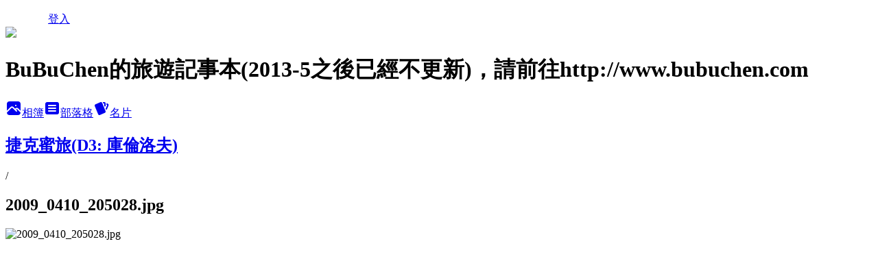

--- FILE ---
content_type: text/html; charset=utf-8
request_url: https://bubuchen.pixnet.net/albums/114548718/photos/1110608304
body_size: 12050
content:
<!DOCTYPE html><html lang="zh-TW"><head><meta charSet="utf-8"/><meta name="viewport" content="width=device-width, initial-scale=1"/><link rel="preload" href="/logo_pixnet_ch.svg" as="image"/><link rel="preload" as="image" href="https://picsum.photos/seed/bubuchen/1200/400"/><link rel="preload" href="https://pimg.1px.tw/bubuchen/4a359790e7745.jpg" as="image"/><link rel="stylesheet" href="/main.css" data-precedence="base"/><link rel="preload" as="script" fetchPriority="low" href="https://static.1px.tw/blog-next/_next/static/chunks/94688e2baa9fea03.js"/><script src="https://static.1px.tw/blog-next/_next/static/chunks/41eaa5427c45ebcc.js" async=""></script><script src="https://static.1px.tw/blog-next/_next/static/chunks/e2c6231760bc85bd.js" async=""></script><script src="https://static.1px.tw/blog-next/_next/static/chunks/94bde6376cf279be.js" async=""></script><script src="https://static.1px.tw/blog-next/_next/static/chunks/426b9d9d938a9eb4.js" async=""></script><script src="https://static.1px.tw/blog-next/_next/static/chunks/turbopack-5021d21b4b170dda.js" async=""></script><script src="https://static.1px.tw/blog-next/_next/static/chunks/ff1a16fafef87110.js" async=""></script><script src="https://static.1px.tw/blog-next/_next/static/chunks/e308b2b9ce476a3e.js" async=""></script><script src="https://static.1px.tw/blog-next/_next/static/chunks/2bf79572a40338b7.js" async=""></script><script src="https://static.1px.tw/blog-next/_next/static/chunks/d3c6eed28c1dd8e2.js" async=""></script><script src="https://static.1px.tw/blog-next/_next/static/chunks/d4d39cfc2a072218.js" async=""></script><script src="https://static.1px.tw/blog-next/_next/static/chunks/6a5d72c05b9cd4ba.js" async=""></script><script src="https://static.1px.tw/blog-next/_next/static/chunks/8af6103cf1375f47.js" async=""></script><script src="https://static.1px.tw/blog-next/_next/static/chunks/60d08651d643cedc.js" async=""></script><script src="https://static.1px.tw/blog-next/_next/static/chunks/0c9bfd0a9436c835.js" async=""></script><script src="https://static.1px.tw/blog-next/_next/static/chunks/ed01c75076819ebd.js" async=""></script><script src="https://static.1px.tw/blog-next/_next/static/chunks/a4df8fc19a9a82e6.js" async=""></script><title>2009_0410_205028.jpg - 痞客邦</title><meta name="description" content="2009_0410_205028.jpg"/><meta name="google-adsense-platform-account" content="pub-2647689032095179"/><meta name="fb:app_id" content="101730233200171"/><link rel="canonical" href="https://bubuchen.pixnet.net/blog/albums/114548718/photos/1110608304"/><meta property="og:title" content="2009_0410_205028.jpg - 痞客邦"/><meta property="og:description" content="2009_0410_205028.jpg"/><meta property="og:url" content="https://bubuchen.pixnet.net/blog/albums/114548718/photos/1110608304"/><meta property="og:image" content="https://pimg.1px.tw/bubuchen/4a359790e7745.jpg"/><meta property="og:image:width" content="1200"/><meta property="og:image:height" content="630"/><meta property="og:image:alt" content="2009_0410_205028.jpg"/><meta property="og:type" content="article"/><meta name="twitter:card" content="summary_large_image"/><meta name="twitter:title" content="2009_0410_205028.jpg - 痞客邦"/><meta name="twitter:description" content="2009_0410_205028.jpg"/><meta name="twitter:image" content="https://pimg.1px.tw/bubuchen/4a359790e7745.jpg"/><link rel="icon" href="/favicon.ico?favicon.a62c60e0.ico" sizes="32x32" type="image/x-icon"/><script src="https://static.1px.tw/blog-next/_next/static/chunks/a6dad97d9634a72d.js" noModule=""></script></head><body><!--$--><!--/$--><!--$?--><template id="B:0"></template><!--/$--><script>requestAnimationFrame(function(){$RT=performance.now()});</script><script src="https://static.1px.tw/blog-next/_next/static/chunks/94688e2baa9fea03.js" id="_R_" async=""></script><div hidden id="S:0"><script id="pixnet-vars">
          window.PIXNET = {
            post_id: 0,
            name: "bubuchen",
            user_id: 0,
            blog_id: "214033",
            display_ads: true
          }; 
        </script><div class="relative min-h-screen"><nav class="fixed z-20 w-full bg-orange-500 text-white shadow-sm"><div id="pixnet-navbar-ad-blog_top"></div><div class="container mx-auto flex h-14 max-w-5xl items-center justify-between px-5"><a href="https://www.pixnet.net"><img src="/logo_pixnet_ch.svg" alt="PIXNET Logo"/></a><a href="/auth/authorize" class="!text-white">登入</a></div></nav><div class="container mx-auto max-w-5xl pt-[45px]"><div class="sm:px-4"><div class="bg-muted relative flex flex-col items-center justify-center gap-4 overflow-clip py-10 sm:mt-8 sm:rounded-sm"><img src="https://picsum.photos/seed/bubuchen/1200/400" class="absolute inset-0 h-full w-full object-cover"/><div class="absolute inset-0 bg-black/40 backdrop-blur-sm"></div><div class="relative z-10 flex flex-col items-center justify-center gap-4 px-4"><span data-slot="avatar" class="relative flex shrink-0 overflow-hidden rounded-full size-24 shadow"><span data-slot="avatar-fallback" class="bg-muted flex size-full items-center justify-center rounded-full"></span></span><div class="text-center"><h1 class="mb-1 text-2xl font-bold text-white text-shadow-2xs">BuBuChen的旅遊記事本(2013-5之後已經不更新)，請前往http://www.bubuchen.com</h1></div><div class="flex items-center justify-center gap-3"><a href="/albums" data-slot="button" class="inline-flex items-center justify-center gap-2 whitespace-nowrap text-sm font-medium transition-all disabled:pointer-events-none disabled:opacity-50 [&amp;_svg]:pointer-events-none [&amp;_svg:not([class*=&#x27;size-&#x27;])]:size-4 shrink-0 [&amp;_svg]:shrink-0 outline-none focus-visible:border-ring focus-visible:ring-ring/50 focus-visible:ring-[3px] aria-invalid:ring-destructive/20 dark:aria-invalid:ring-destructive/40 aria-invalid:border-destructive bg-primary text-primary-foreground hover:bg-primary/90 h-9 px-4 py-2 has-[&gt;svg]:px-3 cursor-pointer rounded-full"><svg xmlns="http://www.w3.org/2000/svg" width="24" height="24" viewBox="0 0 24 24" fill="currentColor" stroke="none" class="tabler-icon tabler-icon-photo-filled "><path d="M8.813 11.612c.457 -.38 .918 -.38 1.386 .011l.108 .098l4.986 4.986l.094 .083a1 1 0 0 0 1.403 -1.403l-.083 -.094l-1.292 -1.293l.292 -.293l.106 -.095c.457 -.38 .918 -.38 1.386 .011l.108 .098l4.674 4.675a4 4 0 0 1 -3.775 3.599l-.206 .005h-12a4 4 0 0 1 -3.98 -3.603l6.687 -6.69l.106 -.095zm9.187 -9.612a4 4 0 0 1 3.995 3.8l.005 .2v9.585l-3.293 -3.292l-.15 -.137c-1.256 -1.095 -2.85 -1.097 -4.096 -.017l-.154 .14l-.307 .306l-2.293 -2.292l-.15 -.137c-1.256 -1.095 -2.85 -1.097 -4.096 -.017l-.154 .14l-5.307 5.306v-9.585a4 4 0 0 1 3.8 -3.995l.2 -.005h12zm-2.99 5l-.127 .007a1 1 0 0 0 0 1.986l.117 .007l.127 -.007a1 1 0 0 0 0 -1.986l-.117 -.007z"></path></svg>相簿</a><a href="/blog" data-slot="button" class="inline-flex items-center justify-center gap-2 whitespace-nowrap text-sm font-medium transition-all disabled:pointer-events-none disabled:opacity-50 [&amp;_svg]:pointer-events-none [&amp;_svg:not([class*=&#x27;size-&#x27;])]:size-4 shrink-0 [&amp;_svg]:shrink-0 outline-none focus-visible:border-ring focus-visible:ring-ring/50 focus-visible:ring-[3px] aria-invalid:ring-destructive/20 dark:aria-invalid:ring-destructive/40 aria-invalid:border-destructive border bg-background shadow-xs hover:bg-accent hover:text-accent-foreground dark:bg-input/30 dark:border-input dark:hover:bg-input/50 h-9 px-4 py-2 has-[&gt;svg]:px-3 cursor-pointer rounded-full"><svg xmlns="http://www.w3.org/2000/svg" width="24" height="24" viewBox="0 0 24 24" fill="currentColor" stroke="none" class="tabler-icon tabler-icon-article-filled "><path d="M19 3a3 3 0 0 1 2.995 2.824l.005 .176v12a3 3 0 0 1 -2.824 2.995l-.176 .005h-14a3 3 0 0 1 -2.995 -2.824l-.005 -.176v-12a3 3 0 0 1 2.824 -2.995l.176 -.005h14zm-2 12h-10l-.117 .007a1 1 0 0 0 0 1.986l.117 .007h10l.117 -.007a1 1 0 0 0 0 -1.986l-.117 -.007zm0 -4h-10l-.117 .007a1 1 0 0 0 0 1.986l.117 .007h10l.117 -.007a1 1 0 0 0 0 -1.986l-.117 -.007zm0 -4h-10l-.117 .007a1 1 0 0 0 0 1.986l.117 .007h10l.117 -.007a1 1 0 0 0 0 -1.986l-.117 -.007z"></path></svg>部落格</a><a href="https://www.pixnet.net/pcard/bubuchen" data-slot="button" class="inline-flex items-center justify-center gap-2 whitespace-nowrap text-sm font-medium transition-all disabled:pointer-events-none disabled:opacity-50 [&amp;_svg]:pointer-events-none [&amp;_svg:not([class*=&#x27;size-&#x27;])]:size-4 shrink-0 [&amp;_svg]:shrink-0 outline-none focus-visible:border-ring focus-visible:ring-ring/50 focus-visible:ring-[3px] aria-invalid:ring-destructive/20 dark:aria-invalid:ring-destructive/40 aria-invalid:border-destructive border bg-background shadow-xs hover:bg-accent hover:text-accent-foreground dark:bg-input/30 dark:border-input dark:hover:bg-input/50 h-9 px-4 py-2 has-[&gt;svg]:px-3 cursor-pointer rounded-full"><svg xmlns="http://www.w3.org/2000/svg" width="24" height="24" viewBox="0 0 24 24" fill="currentColor" stroke="none" class="tabler-icon tabler-icon-cards-filled "><path d="M10.348 3.169l-7.15 3.113a2 2 0 0 0 -1.03 2.608l4.92 11.895a1.96 1.96 0 0 0 2.59 1.063l7.142 -3.11a2.002 2.002 0 0 0 1.036 -2.611l-4.92 -11.894a1.96 1.96 0 0 0 -2.588 -1.064z"></path><path d="M16 3a2 2 0 0 1 1.995 1.85l.005 .15v3.5a1 1 0 0 1 -1.993 .117l-.007 -.117v-3.5h-1a1 1 0 0 1 -.117 -1.993l.117 -.007h1z"></path><path d="M19.08 5.61a1 1 0 0 1 1.31 -.53c.257 .108 .505 .21 .769 .314a2 2 0 0 1 1.114 2.479l-.056 .146l-2.298 5.374a1 1 0 0 1 -1.878 -.676l.04 -.11l2.296 -5.371l-.366 -.148l-.402 -.167a1 1 0 0 1 -.53 -1.312z"></path></svg>名片</a></div></div></div></div><div class="p-4"><div class="mb-4 flex items-center gap-2"><a href="/albums/114548718" class="text-gray-400 hover:text-gray-500"><h2 class="text-lg font-bold">捷克蜜旅(D3: 庫倫洛夫)</h2></a><span>/</span><h2 class="text-lg font-bold text-gray-500">2009_0410_205028.jpg</h2></div><div class="overflow-clip rounded-lg border"><img src="https://pimg.1px.tw/bubuchen/4a359790e7745.jpg" alt="2009_0410_205028.jpg" class="h-auto w-full rounded-lg object-contain"/></div></div></div></div><section aria-label="Notifications alt+T" tabindex="-1" aria-live="polite" aria-relevant="additions text" aria-atomic="false"></section></div><script>$RB=[];$RV=function(a){$RT=performance.now();for(var b=0;b<a.length;b+=2){var c=a[b],e=a[b+1];null!==e.parentNode&&e.parentNode.removeChild(e);var f=c.parentNode;if(f){var g=c.previousSibling,h=0;do{if(c&&8===c.nodeType){var d=c.data;if("/$"===d||"/&"===d)if(0===h)break;else h--;else"$"!==d&&"$?"!==d&&"$~"!==d&&"$!"!==d&&"&"!==d||h++}d=c.nextSibling;f.removeChild(c);c=d}while(c);for(;e.firstChild;)f.insertBefore(e.firstChild,c);g.data="$";g._reactRetry&&requestAnimationFrame(g._reactRetry)}}a.length=0};
$RC=function(a,b){if(b=document.getElementById(b))(a=document.getElementById(a))?(a.previousSibling.data="$~",$RB.push(a,b),2===$RB.length&&("number"!==typeof $RT?requestAnimationFrame($RV.bind(null,$RB)):(a=performance.now(),setTimeout($RV.bind(null,$RB),2300>a&&2E3<a?2300-a:$RT+300-a)))):b.parentNode.removeChild(b)};$RC("B:0","S:0")</script><script>(self.__next_f=self.__next_f||[]).push([0])</script><script>self.__next_f.push([1,"1:\"$Sreact.fragment\"\n3:I[39756,[\"https://static.1px.tw/blog-next/_next/static/chunks/ff1a16fafef87110.js\",\"https://static.1px.tw/blog-next/_next/static/chunks/e308b2b9ce476a3e.js\"],\"default\"]\n4:I[53536,[\"https://static.1px.tw/blog-next/_next/static/chunks/ff1a16fafef87110.js\",\"https://static.1px.tw/blog-next/_next/static/chunks/e308b2b9ce476a3e.js\"],\"default\"]\n6:I[97367,[\"https://static.1px.tw/blog-next/_next/static/chunks/ff1a16fafef87110.js\",\"https://static.1px.tw/blog-next/_next/static/chunks/e308b2b9ce476a3e.js\"],\"OutletBoundary\"]\n8:I[97367,[\"https://static.1px.tw/blog-next/_next/static/chunks/ff1a16fafef87110.js\",\"https://static.1px.tw/blog-next/_next/static/chunks/e308b2b9ce476a3e.js\"],\"ViewportBoundary\"]\na:I[97367,[\"https://static.1px.tw/blog-next/_next/static/chunks/ff1a16fafef87110.js\",\"https://static.1px.tw/blog-next/_next/static/chunks/e308b2b9ce476a3e.js\"],\"MetadataBoundary\"]\nc:I[63491,[\"https://static.1px.tw/blog-next/_next/static/chunks/2bf79572a40338b7.js\",\"https://static.1px.tw/blog-next/_next/static/chunks/d3c6eed28c1dd8e2.js\"],\"default\"]\n"])</script><script>self.__next_f.push([1,"0:{\"P\":null,\"b\":\"jLMCWaFgMfR_swzrVDvgI\",\"c\":[\"\",\"albums\",\"114548718\",\"photos\",\"1110608304\"],\"q\":\"\",\"i\":false,\"f\":[[[\"\",{\"children\":[\"albums\",{\"children\":[[\"id\",\"114548718\",\"d\"],{\"children\":[\"photos\",{\"children\":[[\"photoId\",\"1110608304\",\"d\"],{\"children\":[\"__PAGE__\",{}]}]}]}]}]},\"$undefined\",\"$undefined\",true],[[\"$\",\"$1\",\"c\",{\"children\":[[[\"$\",\"script\",\"script-0\",{\"src\":\"https://static.1px.tw/blog-next/_next/static/chunks/d4d39cfc2a072218.js\",\"async\":true,\"nonce\":\"$undefined\"}],[\"$\",\"script\",\"script-1\",{\"src\":\"https://static.1px.tw/blog-next/_next/static/chunks/6a5d72c05b9cd4ba.js\",\"async\":true,\"nonce\":\"$undefined\"}],[\"$\",\"script\",\"script-2\",{\"src\":\"https://static.1px.tw/blog-next/_next/static/chunks/8af6103cf1375f47.js\",\"async\":true,\"nonce\":\"$undefined\"}]],\"$L2\"]}],{\"children\":[[\"$\",\"$1\",\"c\",{\"children\":[null,[\"$\",\"$L3\",null,{\"parallelRouterKey\":\"children\",\"error\":\"$undefined\",\"errorStyles\":\"$undefined\",\"errorScripts\":\"$undefined\",\"template\":[\"$\",\"$L4\",null,{}],\"templateStyles\":\"$undefined\",\"templateScripts\":\"$undefined\",\"notFound\":\"$undefined\",\"forbidden\":\"$undefined\",\"unauthorized\":\"$undefined\"}]]}],{\"children\":[[\"$\",\"$1\",\"c\",{\"children\":[null,[\"$\",\"$L3\",null,{\"parallelRouterKey\":\"children\",\"error\":\"$undefined\",\"errorStyles\":\"$undefined\",\"errorScripts\":\"$undefined\",\"template\":[\"$\",\"$L4\",null,{}],\"templateStyles\":\"$undefined\",\"templateScripts\":\"$undefined\",\"notFound\":\"$undefined\",\"forbidden\":\"$undefined\",\"unauthorized\":\"$undefined\"}]]}],{\"children\":[[\"$\",\"$1\",\"c\",{\"children\":[null,[\"$\",\"$L3\",null,{\"parallelRouterKey\":\"children\",\"error\":\"$undefined\",\"errorStyles\":\"$undefined\",\"errorScripts\":\"$undefined\",\"template\":[\"$\",\"$L4\",null,{}],\"templateStyles\":\"$undefined\",\"templateScripts\":\"$undefined\",\"notFound\":\"$undefined\",\"forbidden\":\"$undefined\",\"unauthorized\":\"$undefined\"}]]}],{\"children\":[[\"$\",\"$1\",\"c\",{\"children\":[null,[\"$\",\"$L3\",null,{\"parallelRouterKey\":\"children\",\"error\":\"$undefined\",\"errorStyles\":\"$undefined\",\"errorScripts\":\"$undefined\",\"template\":[\"$\",\"$L4\",null,{}],\"templateStyles\":\"$undefined\",\"templateScripts\":\"$undefined\",\"notFound\":\"$undefined\",\"forbidden\":\"$undefined\",\"unauthorized\":\"$undefined\"}]]}],{\"children\":[[\"$\",\"$1\",\"c\",{\"children\":[\"$L5\",[[\"$\",\"script\",\"script-0\",{\"src\":\"https://static.1px.tw/blog-next/_next/static/chunks/0c9bfd0a9436c835.js\",\"async\":true,\"nonce\":\"$undefined\"}],[\"$\",\"script\",\"script-1\",{\"src\":\"https://static.1px.tw/blog-next/_next/static/chunks/ed01c75076819ebd.js\",\"async\":true,\"nonce\":\"$undefined\"}],[\"$\",\"script\",\"script-2\",{\"src\":\"https://static.1px.tw/blog-next/_next/static/chunks/a4df8fc19a9a82e6.js\",\"async\":true,\"nonce\":\"$undefined\"}]],[\"$\",\"$L6\",null,{\"children\":\"$@7\"}]]}],{},null,false,false]},null,false,false]},null,false,false]},null,false,false]},null,false,false]},null,false,false],[\"$\",\"$1\",\"h\",{\"children\":[null,[\"$\",\"$L8\",null,{\"children\":\"$@9\"}],[\"$\",\"$La\",null,{\"children\":\"$@b\"}],null]}],false]],\"m\":\"$undefined\",\"G\":[\"$c\",[]],\"S\":false}\n"])</script><script>self.__next_f.push([1,"9:[[\"$\",\"meta\",\"0\",{\"charSet\":\"utf-8\"}],[\"$\",\"meta\",\"1\",{\"name\":\"viewport\",\"content\":\"width=device-width, initial-scale=1\"}]]\n"])</script><script>self.__next_f.push([1,"d:I[79520,[\"https://static.1px.tw/blog-next/_next/static/chunks/d4d39cfc2a072218.js\",\"https://static.1px.tw/blog-next/_next/static/chunks/6a5d72c05b9cd4ba.js\",\"https://static.1px.tw/blog-next/_next/static/chunks/8af6103cf1375f47.js\"],\"\"]\n10:I[2352,[\"https://static.1px.tw/blog-next/_next/static/chunks/d4d39cfc2a072218.js\",\"https://static.1px.tw/blog-next/_next/static/chunks/6a5d72c05b9cd4ba.js\",\"https://static.1px.tw/blog-next/_next/static/chunks/8af6103cf1375f47.js\"],\"AdultWarningModal\"]\n11:I[69182,[\"https://static.1px.tw/blog-next/_next/static/chunks/d4d39cfc2a072218.js\",\"https://static.1px.tw/blog-next/_next/static/chunks/6a5d72c05b9cd4ba.js\",\"https://static.1px.tw/blog-next/_next/static/chunks/8af6103cf1375f47.js\"],\"HydrationComplete\"]\n12:I[12985,[\"https://static.1px.tw/blog-next/_next/static/chunks/d4d39cfc2a072218.js\",\"https://static.1px.tw/blog-next/_next/static/chunks/6a5d72c05b9cd4ba.js\",\"https://static.1px.tw/blog-next/_next/static/chunks/8af6103cf1375f47.js\"],\"NuqsAdapter\"]\n13:I[82782,[\"https://static.1px.tw/blog-next/_next/static/chunks/d4d39cfc2a072218.js\",\"https://static.1px.tw/blog-next/_next/static/chunks/6a5d72c05b9cd4ba.js\",\"https://static.1px.tw/blog-next/_next/static/chunks/8af6103cf1375f47.js\"],\"RefineContext\"]\n14:I[29306,[\"https://static.1px.tw/blog-next/_next/static/chunks/d4d39cfc2a072218.js\",\"https://static.1px.tw/blog-next/_next/static/chunks/6a5d72c05b9cd4ba.js\",\"https://static.1px.tw/blog-next/_next/static/chunks/8af6103cf1375f47.js\",\"https://static.1px.tw/blog-next/_next/static/chunks/60d08651d643cedc.js\",\"https://static.1px.tw/blog-next/_next/static/chunks/d3c6eed28c1dd8e2.js\"],\"default\"]\n2:[\"$\",\"html\",null,{\"lang\":\"zh-TW\",\"children\":[[\"$\",\"$Ld\",null,{\"id\":\"google-tag-manager\",\"strategy\":\"afterInteractive\",\"children\":\"\\n(function(w,d,s,l,i){w[l]=w[l]||[];w[l].push({'gtm.start':\\nnew Date().getTime(),event:'gtm.js'});var f=d.getElementsByTagName(s)[0],\\nj=d.createElement(s),dl=l!='dataLayer'?'\u0026l='+l:'';j.async=true;j.src=\\n'https://www.googletagmanager.com/gtm.js?id='+i+dl;f.parentNode.insertBefore(j,f);\\n})(window,document,'script','dataLayer','GTM-TRLQMPKX');\\n  \"}],\"$Le\",\"$Lf\",[\"$\",\"body\",null,{\"children\":[[\"$\",\"$L10\",null,{\"display\":false}],[\"$\",\"$L11\",null,{}],[\"$\",\"$L12\",null,{\"children\":[\"$\",\"$L13\",null,{\"children\":[\"$\",\"$L3\",null,{\"parallelRouterKey\":\"children\",\"error\":\"$undefined\",\"errorStyles\":\"$undefined\",\"errorScripts\":\"$undefined\",\"template\":[\"$\",\"$L4\",null,{}],\"templateStyles\":\"$undefined\",\"templateScripts\":\"$undefined\",\"notFound\":[[\"$\",\"$L14\",null,{}],[]],\"forbidden\":\"$undefined\",\"unauthorized\":\"$undefined\"}]}]}]]}]]}]\n"])</script><script>self.__next_f.push([1,"e:null\nf:null\n"])</script><script>self.__next_f.push([1,"16:I[86294,[\"https://static.1px.tw/blog-next/_next/static/chunks/d4d39cfc2a072218.js\",\"https://static.1px.tw/blog-next/_next/static/chunks/6a5d72c05b9cd4ba.js\",\"https://static.1px.tw/blog-next/_next/static/chunks/8af6103cf1375f47.js\",\"https://static.1px.tw/blog-next/_next/static/chunks/0c9bfd0a9436c835.js\",\"https://static.1px.tw/blog-next/_next/static/chunks/ed01c75076819ebd.js\",\"https://static.1px.tw/blog-next/_next/static/chunks/a4df8fc19a9a82e6.js\"],\"HeaderSection\"]\n19:I[27201,[\"https://static.1px.tw/blog-next/_next/static/chunks/ff1a16fafef87110.js\",\"https://static.1px.tw/blog-next/_next/static/chunks/e308b2b9ce476a3e.js\"],\"IconMark\"]\n:HL[\"/main.css\",\"style\"]\n17:T538,\u003ca href=\"http://www.geocaching.com/profile/?guid=087514e4-db76-4fe0-90ed-bc04ad0441d0\" target=\"_blank\"\u003e\u003cimg width=190 src=\"http://img.geocaching.com/stats/img.aspx?txt=Let's+go+geocaching\u0026uid=087514e4-db76-4fe0-90ed-bc04ad0441d0\u0026bg=1\" border=\"0\" title=\"Profile for BuBuChen\" alt=\"Profile for BuBuChen\"\u003e\u003c/a\u003e\r\n\u003cbr /\u003e\r\n\u003ca href=\"http://www.geocaching.com/profile/?guid=ec0c1bef-9d1c-4d22-8b41-5eb7d51cc0cc\" target=\"_blank\"\u003e\u003cimg  width=190 src=\"http://img.geocaching.com/stats/img.aspx?txt=Let's+go+geocaching\u0026uid=ec0c1bef-9d1c-4d22-8b41-5eb7d51cc0cc\u0026bg=1\" border=\"0\" title=\"Profile for lesleycheng\" alt=\"Profile for lesleycheng\"\u003e\u003c/a\u003e\r\n\u003cbr /\u003e\r\n\u003ca href=\"http://www.geocaching.com/profile/?guid=9aa37c4c-85a6-4971-ba88-37464e88c517\" target=\"_blank\"\u003e\u003cimg width=190 src=\"http://img.geocaching.com/stats/img.aspx?txt=Let's+go+geocaching\u0026uid=9aa37c4c-85a6-4971-ba88-37464e88c517\u0026bg=1\" border=\"0\" title=\"Profile for amychen\" alt=\"Profile for amychen\"\u003e\u003c/a\u003e\r\n\u003cbr /\u003e\r\n\u003ca href=\"http://www.geocaching.com/profile/?guid=f99df283-23d4-4fb9-9998-b4ad92446e0e\" target=\"_blank\"\u003e\u003cimg width=190 src=\"http://img.geocaching.com/stats/img.aspx?txt=Let's+Go+Geocaching!\u0026uid=f99df283-23d4-4fb9-9998-b4ad92446e0e\u0026bg=1\" alt=\"Profile for PCChen\" /\u003e\u003c/a\u003e\r\n\u003cbr /\u003e\r\n\u003cbr /\u003e\r\n\u003ca href=\"http://www.geocaching.com.tw\"\u003e\u003cimg src=\"http://www.geocaching.com.tw/GCinTW.gif\" /\u003e\u003c/a\u003e\r\n"])</script><script>self.__next_f.push([1,"5:[[\"$\",\"script\",null,{\"id\":\"pixnet-vars\",\"children\":\"\\n          window.PIXNET = {\\n            post_id: 0,\\n            name: \\\"bubuchen\\\",\\n            user_id: 0,\\n            blog_id: \\\"214033\\\",\\n            display_ads: true\\n          }; \\n        \"}],[\"$\",\"link\",null,{\"rel\":\"stylesheet\",\"href\":\"/main.css\",\"precedence\":\"base\"}],[\"$\",\"div\",null,{\"className\":\"relative min-h-screen\",\"children\":[\"$L15\",[\"$\",\"div\",null,{\"className\":\"container mx-auto max-w-5xl pt-[45px]\",\"children\":[[\"$\",\"$L16\",null,{\"blog\":{\"blog_id\":\"214033\",\"urls\":{\"blog_url\":\"https://bubuchen.pixnet.net/blog\",\"album_url\":\"https://bubuchen.pixnet.net/albums\",\"card_url\":\"https://www.pixnet.net/pcard/bubuchen\",\"sitemap_url\":\"https://bubuchen.pixnet.net/sitemap.xml\"},\"name\":\"bubuchen\",\"display_name\":\"BuBuChen的旅遊記事本(2013-5之後已經不更新)，請前往http://www.bubuchen.com\",\"description\":\"\u003clink rel=\\\"shortcut icon\\\" href=\\\"http://pic.pimg.tw/bubuchen/1334246440-1120824753.png?v=1334246502\\\"\u003e\\r\\n歡迎光臨，這個BLOG以我的旅遊記事為主，再搭配一些有的沒的。歡迎留言、分享。\u003cbr /\u003e\\r\\n本部落格圖文皆為本人所有，轉載請留言告知並註明出處。謝謝。\\r\\n\u003cbr /\u003e\\r\\n\u003cbr /\u003e\\r\\n\u003cscript src=\\\"http://www.google-analytics.com/urchin.js\\\" type=\\\"text/javascript\\\"\u003e\\r\\n\u003c/script\u003e\\r\\n\u003cscript type=\\\"text/javascript\\\"\u003e\\r\\n_uacct = \\\"UA-1684091-1\\\";\\r\\nurchinTracker();\\r\\n\u003c/script\u003e\\r\\n\u003cbr /\u003e\",\"visibility\":\"public\",\"freeze\":\"active\",\"default_comment_permission\":\"deny\",\"service_album\":\"enable\",\"rss_mode\":\"fulltext\",\"taxonomy\":{\"id\":16,\"name\":\"休閒旅遊\"},\"logo\":{\"id\":null,\"url\":\"https://s3.1px.tw/blog/common/avatar/blog_cover_dark.jpg\"},\"logo_url\":\"https://s3.1px.tw/blog/common/avatar/blog_cover_dark.jpg\",\"owner\":{\"sub\":\"838256280735977401\",\"display_name\":\"bubuchen\",\"avatar\":\"https://pimg.1px.tw/bubuchen/logo/bubuchen.png\",\"login_country\":null,\"login_city\":null,\"login_at\":0,\"created_at\":1159242698,\"updated_at\":1765078759},\"socials\":{\"social_email\":null,\"social_line\":null,\"social_facebook\":null,\"social_instagram\":null,\"social_youtube\":null,\"created_at\":null,\"updated_at\":null},\"stats\":{\"views_initialized\":1898626,\"views_total\":1899617,\"views_today\":28,\"post_count\":0,\"updated_at\":1768656033},\"marketing\":{\"keywords\":null,\"gsc_site_verification\":null,\"sitemap_verified_at\":1768633499,\"ga_account\":null,\"created_at\":1765721768,\"updated_at\":1768633499},\"watermark\":null,\"custom_domain\":null,\"hero_image\":{\"id\":1768656750,\"url\":\"https://picsum.photos/seed/bubuchen/1200/400\"},\"widgets\":{\"sidebar1\":[{\"id\":2250111,\"identifier\":\"cus39306\",\"title\":\"Google提供的廣告\",\"sort\":1,\"data\":\"\u003cscript data-ad-client=\\\"ca-pub-0657184848186637\\\" async src=\\\"https://pagead2.googlesyndication.com/pagead/js/adsbygoogle.js\\\"\u003e\u003c/script\u003e\"},{\"id\":2250113,\"identifier\":\"pixArchive\",\"title\":\"文章精選\",\"sort\":3,\"data\":null},{\"id\":2250114,\"identifier\":\"pixLatestArticle\",\"title\":\"近期文章\",\"sort\":4,\"data\":[{\"id\":\"32259349\",\"title\":\"因為MIB，我搬家到Blogger了，新家網址是http://www.bubuchen.com\",\"featured\":null,\"tags\":[],\"published_at\":1371482946,\"post_url\":\"https://bubuchen.pixnet.net/blog/posts/32259349\",\"stats\":{\"post_id\":\"32259349\",\"views\":1240,\"views_today\":0,\"likes\":0,\"link_clicks\":0,\"comments\":3,\"replies\":0,\"created_at\":0,\"updated_at\":0}},{\"id\":\"32231525\",\"title\":\"[開箱]SONY MW600升級版 藍牙耳機 (MW600+)\",\"featured\":{\"id\":null,\"url\":\"https://pimg.1px.tw/bubuchen/1370682331-1605400275.png\"},\"tags\":[],\"published_at\":1370597280,\"post_url\":\"https://bubuchen.pixnet.net/blog/posts/32231525\",\"stats\":{\"post_id\":\"32231525\",\"views\":18327,\"views_today\":1,\"likes\":0,\"link_clicks\":0,\"comments\":7,\"replies\":0,\"created_at\":0,\"updated_at\":1768578948}},{\"id\":\"32091645\",\"title\":\"1999年瓊斯盃的鐵拳無敵-黃春雄 (中華隊vs菲律賓隊)\",\"featured\":{\"id\":null,\"url\":\"https://pimg.1px.tw/bubuchen/1368545006-850419922.jpg\"},\"tags\":[],\"published_at\":1368457140,\"post_url\":\"https://bubuchen.pixnet.net/blog/posts/32091645\",\"stats\":{\"post_id\":\"32091645\",\"views\":742,\"views_today\":0,\"likes\":0,\"link_clicks\":0,\"comments\":0,\"replies\":0,\"created_at\":0,\"updated_at\":0}},{\"id\":\"32047515\",\"title\":\"2013 THE ALL-NEW FOCUS 24小時免費開回家-金山、頭城、礁溪一日親子遊\",\"featured\":{\"id\":null,\"url\":\"https://pimg.1px.tw/bubuchen/1367719791-3017132264.jpg\"},\"tags\":[],\"published_at\":1367765301,\"post_url\":\"https://bubuchen.pixnet.net/blog/posts/32047515\",\"stats\":{\"post_id\":\"32047515\",\"views\":948,\"views_today\":0,\"likes\":0,\"link_clicks\":0,\"comments\":6,\"replies\":0,\"created_at\":0,\"updated_at\":1768601135}},{\"id\":\"30860336\",\"title\":\"PUBLICATION LIST\",\"featured\":null,\"tags\":[],\"published_at\":1363341772,\"post_url\":\"https://bubuchen.pixnet.net/blog/posts/30860336\",\"stats\":{\"post_id\":\"30860336\",\"views\":833,\"views_today\":0,\"likes\":0,\"link_clicks\":0,\"comments\":3,\"replies\":0,\"created_at\":0,\"updated_at\":0}},{\"id\":\"31684041\",\"title\":\"小龍年走春-南港山、象山\",\"featured\":{\"id\":null,\"url\":\"https://pimg.1px.tw/bubuchen/1361116843-75891264.jpg\"},\"tags\":[],\"published_at\":1362460999,\"post_url\":\"https://bubuchen.pixnet.net/blog/posts/31684041\",\"stats\":{\"post_id\":\"31684041\",\"views\":913,\"views_today\":0,\"likes\":0,\"link_clicks\":0,\"comments\":3,\"replies\":0,\"created_at\":0,\"updated_at\":0}},{\"id\":\"31576817\",\"title\":\"Lucky!!!抽中阿基師的食譜\",\"featured\":{\"id\":null,\"url\":\"https://pimg.1px.tw/bubuchen/1358008721-4175885562.jpg\"},\"tags\":[],\"published_at\":1357376880,\"post_url\":\"https://bubuchen.pixnet.net/blog/posts/31576817\",\"stats\":{\"post_id\":\"31576817\",\"views\":1083,\"views_today\":0,\"likes\":0,\"link_clicks\":0,\"comments\":2,\"replies\":0,\"created_at\":0,\"updated_at\":0}},{\"id\":\"31501097\",\"title\":\"和PCChen一起去看飛機-松山機場觀景臺\",\"featured\":{\"id\":null,\"url\":\"https://pimg.1px.tw/bubuchen/1355828411-3040243052.jpg\"},\"tags\":[],\"published_at\":1355915252,\"post_url\":\"https://bubuchen.pixnet.net/blog/posts/31501097\",\"stats\":{\"post_id\":\"31501097\",\"views\":1083,\"views_today\":0,\"likes\":0,\"link_clicks\":0,\"comments\":4,\"replies\":0,\"created_at\":0,\"updated_at\":0}},{\"id\":\"31458325\",\"title\":\"宜蘭、東北角一日遊 \u0026 Geocaching 300分\",\"featured\":{\"id\":null,\"url\":\"https://pimg.1px.tw/bubuchen/1354631762-3513552862.jpg\"},\"tags\":[],\"published_at\":1355064975,\"post_url\":\"https://bubuchen.pixnet.net/blog/posts/31458325\",\"stats\":{\"post_id\":\"31458325\",\"views\":2180,\"views_today\":0,\"likes\":0,\"link_clicks\":0,\"comments\":5,\"replies\":0,\"created_at\":0,\"updated_at\":0}},{\"id\":\"31409137\",\"title\":\"WENGER EvoGrip S18.WPER 瑞士刀\",\"featured\":{\"id\":null,\"url\":\"https://pimg.1px.tw/bubuchen/1353513859-768043213.jpg\"},\"tags\":[],\"published_at\":1353510840,\"post_url\":\"https://bubuchen.pixnet.net/blog/posts/31409137\",\"stats\":{\"post_id\":\"31409137\",\"views\":884,\"views_today\":0,\"likes\":0,\"link_clicks\":0,\"comments\":2,\"replies\":0,\"created_at\":0,\"updated_at\":1768601114}}]},{\"id\":2250115,\"identifier\":\"pixCategory\",\"title\":\"文章分類\",\"sort\":5,\"data\":[{\"type\":\"folder\",\"id\":null,\"name\":\"遊山玩水、旅遊記事\",\"children\":[{\"type\":\"category\",\"id\":\"1354851\",\"name\":\"環島\",\"post_count\":5,\"url\":\"\",\"sort\":1},{\"type\":\"category\",\"id\":\"1401418\",\"name\":\"高山百岳\",\"post_count\":27,\"url\":\"\",\"sort\":2},{\"type\":\"category\",\"id\":\"41178\",\"name\":\"旅遊~北台灣\",\"post_count\":118,\"url\":\"\",\"sort\":3},{\"type\":\"category\",\"id\":\"1138739\",\"name\":\"旅遊~中台灣\",\"post_count\":15,\"url\":\"\",\"sort\":4},{\"type\":\"category\",\"id\":\"1138740\",\"name\":\"旅遊~南台灣\",\"post_count\":9,\"url\":\"\",\"sort\":5},{\"type\":\"category\",\"id\":\"1138741\",\"name\":\"旅遊~東台灣\",\"post_count\":2,\"url\":\"\",\"sort\":6},{\"type\":\"category\",\"id\":\"1138743\",\"name\":\"旅遊~國外\",\"post_count\":5,\"url\":\"\",\"sort\":7},{\"type\":\"category\",\"id\":\"1138760\",\"name\":\"無法分辨區域\",\"post_count\":1,\"url\":\"\",\"sort\":8}],\"url\":\"\",\"sort\":0},{\"type\":\"folder\",\"id\":null,\"name\":\"分享\",\"children\":[{\"type\":\"category\",\"id\":\"41180\",\"name\":\"歌曲分享\",\"post_count\":13,\"url\":\"\",\"sort\":1},{\"type\":\"category\",\"id\":\"41181\",\"name\":\"電視節目分享\",\"post_count\":2,\"url\":\"\",\"sort\":2},{\"type\":\"category\",\"id\":\"41184\",\"name\":\"網站分享\",\"post_count\":4,\"url\":\"\",\"sort\":3}],\"url\":\"\",\"sort\":1},{\"type\":\"category\",\"id\":\"1369849\",\"name\":\"結婚、訂婚、捷克蜜旅\",\"post_count\":29,\"url\":\"https://abc.com\",\"sort\":2},{\"type\":\"category\",\"id\":\"41185\",\"name\":\"登山、旅遊資訊\",\"post_count\":9,\"url\":\"https://abc.com\",\"sort\":3},{\"type\":\"category\",\"id\":\"120494\",\"name\":\"美食\",\"post_count\":16,\"url\":\"https://abc.com\",\"sort\":4},{\"type\":\"category\",\"id\":\"771756\",\"name\":\"敗家\",\"post_count\":24,\"url\":\"https://abc.com\",\"sort\":5},{\"type\":\"category\",\"id\":\"1015194\",\"name\":\"收藏OnePiece\",\"post_count\":4,\"url\":\"https://abc.com\",\"sort\":6},{\"type\":\"category\",\"id\":\"41183\",\"name\":\"數位生活\",\"post_count\":14,\"url\":\"https://abc.com\",\"sort\":7},{\"type\":\"category\",\"id\":\"837410\",\"name\":\"狗狗\",\"post_count\":8,\"url\":\"https://abc.com\",\"sort\":8},{\"type\":\"category\",\"id\":\"825591\",\"name\":\"棒球\",\"post_count\":11,\"url\":\"https://abc.com\",\"sort\":9},{\"type\":\"category\",\"id\":\"358441\",\"name\":\"Blog小技巧\",\"post_count\":2,\"url\":\"https://abc.com\",\"sort\":10},{\"type\":\"category\",\"id\":\"212776\",\"name\":\"Boxing House\",\"post_count\":3,\"url\":\"https://abc.com\",\"sort\":11},{\"type\":\"category\",\"id\":\"41182\",\"name\":\"circuit design\",\"post_count\":15,\"url\":\"https://abc.com\",\"sort\":12},{\"type\":\"category\",\"id\":\"41179\",\"name\":\"隨手寫寫~\",\"post_count\":185,\"url\":\"https://abc.com\",\"sort\":13},{\"type\":\"category\",\"id\":\"758559\",\"name\":\"Blog紀錄\",\"post_count\":8,\"url\":\"https://abc.com\",\"sort\":14}]},{\"id\":2250116,\"identifier\":\"pixMyPlace\",\"title\":\"個人頭像\",\"sort\":6,\"data\":null},{\"id\":2250118,\"identifier\":\"cus372047\",\"title\":\"BloggerADS\",\"sort\":8,\"data\":\"\u003cscript type=\\\"text/javascript\\\" src=\\\"http://ad2.bloggerads.net/showads.aspx?blogid=20080929000326\u0026amp;charset=utf-8\\\"\u003e\u003c/script\u003e\"},{\"id\":2250119,\"identifier\":\"pixHotArticle\",\"title\":\"熱門文章\",\"sort\":9,\"data\":[{\"id\":\"258211\",\"title\":\"台北北投-面天山(977m)、向天山(880m)、向天池\",\"featured\":{\"id\":null,\"url\":\"https://pimg.1px.tw/bubuchen/1160884125.jpg\"},\"tags\":[],\"published_at\":1097334120,\"post_url\":\"https://bubuchen.pixnet.net/blog/posts/258211\",\"stats\":{\"post_id\":\"258211\",\"views\":1859,\"views_today\":1,\"likes\":0,\"link_clicks\":0,\"comments\":0,\"replies\":0,\"created_at\":0,\"updated_at\":1768600804}},{\"id\":\"258214\",\"title\":\".option accurate\",\"featured\":null,\"tags\":[],\"published_at\":1104203400,\"post_url\":\"https://bubuchen.pixnet.net/blog/posts/258214\",\"stats\":{\"post_id\":\"258214\",\"views\":1307,\"views_today\":0,\"likes\":0,\"link_clicks\":0,\"comments\":6,\"replies\":0,\"created_at\":0,\"updated_at\":1768600804}},{\"id\":\"258235\",\"title\":\"analog circuits\",\"featured\":null,\"tags\":[],\"published_at\":1113586500,\"post_url\":\"https://bubuchen.pixnet.net/blog/posts/258235\",\"stats\":{\"post_id\":\"258235\",\"views\":149,\"views_today\":2,\"likes\":0,\"link_clicks\":0,\"comments\":0,\"replies\":0,\"created_at\":0,\"updated_at\":1768600804}},{\"id\":\"258241\",\"title\":\"MIN capacitor\",\"featured\":null,\"tags\":[],\"published_at\":1116057720,\"post_url\":\"https://bubuchen.pixnet.net/blog/posts/258241\",\"stats\":{\"post_id\":\"258241\",\"views\":621,\"views_today\":0,\"likes\":0,\"link_clicks\":0,\"comments\":0,\"replies\":0,\"created_at\":0,\"updated_at\":1768600804}},{\"id\":\"258333\",\"title\":\"悲劇電影-陳雨霈\",\"featured\":null,\"tags\":[],\"published_at\":1138875600,\"post_url\":\"https://bubuchen.pixnet.net/blog/posts/258333\",\"stats\":{\"post_id\":\"258333\",\"views\":1158,\"views_today\":0,\"likes\":0,\"link_clicks\":0,\"comments\":1,\"replies\":0,\"created_at\":0,\"updated_at\":1768600804}},{\"id\":\"258334\",\"title\":\"TCAS-II paper  x2\",\"featured\":null,\"tags\":[],\"published_at\":1139067060,\"post_url\":\"https://bubuchen.pixnet.net/blog/posts/258334\",\"stats\":{\"post_id\":\"258334\",\"views\":563,\"views_today\":2,\"likes\":0,\"link_clicks\":0,\"comments\":4,\"replies\":0,\"created_at\":0,\"updated_at\":1768600804}},{\"id\":\"258346\",\"title\":\"用linux登入工作站(Unix or linux)，並把視窗傳回來\",\"featured\":{\"id\":null,\"url\":\"https://pimg.1px.tw/bubuchen/1160048736.jpg\"},\"tags\":[],\"published_at\":1143557820,\"post_url\":\"https://bubuchen.pixnet.net/blog/posts/258346\",\"stats\":{\"post_id\":\"258346\",\"views\":5193,\"views_today\":0,\"likes\":0,\"link_clicks\":0,\"comments\":0,\"replies\":0,\"created_at\":0,\"updated_at\":1768600804}},{\"id\":\"258347\",\"title\":\"2006.3.29. 新竹象牛\",\"featured\":null,\"tags\":[],\"published_at\":1143650100,\"post_url\":\"https://bubuchen.pixnet.net/blog/posts/258347\",\"stats\":{\"post_id\":\"258347\",\"views\":130,\"views_today\":2,\"likes\":0,\"link_clicks\":0,\"comments\":0,\"replies\":0,\"created_at\":0,\"updated_at\":1768600804}},{\"id\":\"258371\",\"title\":\"frogfree.com\",\"featured\":null,\"tags\":[],\"published_at\":1151063400,\"post_url\":\"https://bubuchen.pixnet.net/blog/posts/258371\",\"stats\":{\"post_id\":\"258371\",\"views\":302,\"views_today\":2,\"likes\":0,\"link_clicks\":0,\"comments\":0,\"replies\":0,\"created_at\":0,\"updated_at\":1768600804}},{\"id\":\"4802990\",\"title\":\"How to generate eye diagram in HSPICE \",\"featured\":null,\"tags\":[],\"published_at\":1179928526,\"post_url\":\"https://bubuchen.pixnet.net/blog/posts/4802990\",\"stats\":{\"post_id\":\"4802990\",\"views\":1731,\"views_today\":1,\"likes\":0,\"link_clicks\":0,\"comments\":4,\"replies\":0,\"created_at\":0,\"updated_at\":1768600855}}]},{\"id\":2250121,\"identifier\":\"pixLatestComment\",\"title\":\"最新迴響\",\"sort\":11,\"data\":null},{\"id\":2250124,\"identifier\":\"pixVisitor\",\"title\":\"誰來我家\",\"sort\":14,\"data\":null},{\"id\":2250125,\"identifier\":\"cus67680\",\"title\":\"Geocaching Stats\",\"sort\":15,\"data\":\"$17\"},{\"id\":2250126,\"identifier\":\"pixHits\",\"title\":\"參觀人氣\",\"sort\":16,\"data\":null},{\"id\":2250127,\"identifier\":\"cus579565\",\"title\":\"Google Pagerank\",\"sort\":17,\"data\":\"\u003ca href=\\\"http://pagerank.easylife.tw\\\" target=\\\"_blank\\\" title=\\\"Google PageRank查詢\\\"\u003e\u003cimg src=\\\"http://pagerank.easylife.tw/pagerank.php?skin=ng4\u0026url=bubuchen.pixnet.net\\\" border=\\\"0\\\" alt=\\\"Google PageRank查詢\\\" onerror=\\\"this.style.display='none';\\\"\u003e\u003c/a\u003e\"},{\"id\":2250128,\"identifier\":\"cus529467\",\"title\":\"Flag Counter Since Oct. 13, 2009\",\"sort\":18,\"data\":\"\u003ca href=\\\"http://s03.flagcounter.com/more/dh0\\\"\u003e\u003cimg src=\\\"http://s03.flagcounter.com/count/dh0/bg=FFFFFF/txt=000000/border=CCCCCC/columns=2/maxflags=12/viewers=0/labels=1/\\\" alt=\\\"free counters\\\" border=\\\"0\\\"\u003e\u003c/a\u003e\"},{\"id\":2250129,\"identifier\":\"cus765859\",\"title\":\"運動邦 綜合運動好邦手\",\"sort\":19,\"data\":\"\u003ca href=\\\"http://channel.pixnet.net/sport/sportsmore/banger/bubuchen\\\" target=\\\"_blank\\\"\u003e\u003cimg src=\\\"//pic.pimg.tw/sports/1308570409-0ad32beed7bf801f97f0db941b2e6a3b.jpg?v=1308570413\\\"\u003e\u003c/a\u003e\"},{\"id\":2250131,\"identifier\":\"cus491017\",\"title\":\"Google ADS\",\"sort\":21,\"data\":\"\u003cscript type=\\\"text/javascript\\\"\u003e\u003c!--\\ngoogle_ad_client = \\\"pub-0657184848186637\\\";\\n/* 180x90, 已建立 2009/4/29 */\\ngoogle_ad_slot = \\\"9106761464\\\";\\ngoogle_ad_width = 180;\\ngoogle_ad_height = 90;\\n//--\u003e\\n\u003c/script\u003e\\n\u003cscript type=\\\"text/javascript\\\"\\nsrc=\\\"http://pagead2.googlesyndication.com/pagead/show_ads.js\\\"\u003e\\n\u003c/script\u003e\"}]},\"display_ads\":true,\"display_adult_warning\":false,\"ad_options\":[],\"adsense\":null,\"css_version\":\"202601172132\",\"created_at\":1159242698,\"updated_at\":0}}],\"$L18\"]}]]}]]\n"])</script><script>self.__next_f.push([1,"b:[[\"$\",\"title\",\"0\",{\"children\":\"2009_0410_205028.jpg - 痞客邦\"}],[\"$\",\"meta\",\"1\",{\"name\":\"description\",\"content\":\"2009_0410_205028.jpg\"}],[\"$\",\"meta\",\"2\",{\"name\":\"google-adsense-platform-account\",\"content\":\"pub-2647689032095179\"}],[\"$\",\"meta\",\"3\",{\"name\":\"fb:app_id\",\"content\":\"101730233200171\"}],[\"$\",\"link\",\"4\",{\"rel\":\"canonical\",\"href\":\"https://bubuchen.pixnet.net/blog/albums/114548718/photos/1110608304\"}],[\"$\",\"meta\",\"5\",{\"property\":\"og:title\",\"content\":\"2009_0410_205028.jpg - 痞客邦\"}],[\"$\",\"meta\",\"6\",{\"property\":\"og:description\",\"content\":\"2009_0410_205028.jpg\"}],[\"$\",\"meta\",\"7\",{\"property\":\"og:url\",\"content\":\"https://bubuchen.pixnet.net/blog/albums/114548718/photos/1110608304\"}],[\"$\",\"meta\",\"8\",{\"property\":\"og:image\",\"content\":\"https://pimg.1px.tw/bubuchen/4a359790e7745.jpg\"}],[\"$\",\"meta\",\"9\",{\"property\":\"og:image:width\",\"content\":\"1200\"}],[\"$\",\"meta\",\"10\",{\"property\":\"og:image:height\",\"content\":\"630\"}],[\"$\",\"meta\",\"11\",{\"property\":\"og:image:alt\",\"content\":\"2009_0410_205028.jpg\"}],[\"$\",\"meta\",\"12\",{\"property\":\"og:type\",\"content\":\"article\"}],[\"$\",\"meta\",\"13\",{\"name\":\"twitter:card\",\"content\":\"summary_large_image\"}],[\"$\",\"meta\",\"14\",{\"name\":\"twitter:title\",\"content\":\"2009_0410_205028.jpg - 痞客邦\"}],[\"$\",\"meta\",\"15\",{\"name\":\"twitter:description\",\"content\":\"2009_0410_205028.jpg\"}],[\"$\",\"meta\",\"16\",{\"name\":\"twitter:image\",\"content\":\"https://pimg.1px.tw/bubuchen/4a359790e7745.jpg\"}],[\"$\",\"link\",\"17\",{\"rel\":\"icon\",\"href\":\"/favicon.ico?favicon.a62c60e0.ico\",\"sizes\":\"32x32\",\"type\":\"image/x-icon\"}],[\"$\",\"$L19\",\"18\",{}]]\n"])</script><script>self.__next_f.push([1,"7:null\n"])</script><script>self.__next_f.push([1,":HL[\"https://pimg.1px.tw/bubuchen/4a359790e7745.jpg\",\"image\"]\n:HL[\"/logo_pixnet_ch.svg\",\"image\"]\n18:[\"$\",\"div\",null,{\"className\":\"p-4\",\"children\":[[\"$\",\"div\",null,{\"className\":\"mb-4 flex items-center gap-2\",\"children\":[[\"$\",\"a\",null,{\"href\":\"/albums/114548718\",\"className\":\"text-gray-400 hover:text-gray-500\",\"children\":[\"$\",\"h2\",null,{\"className\":\"text-lg font-bold\",\"children\":\"捷克蜜旅(D3: 庫倫洛夫)\"}]}],[\"$\",\"span\",null,{\"children\":\"/\"}],[\"$\",\"h2\",null,{\"className\":\"text-lg font-bold text-gray-500\",\"children\":\"2009_0410_205028.jpg\"}]]}],[\"$\",\"div\",null,{\"className\":\"overflow-clip rounded-lg border\",\"children\":[\"$\",\"img\",null,{\"src\":\"https://pimg.1px.tw/bubuchen/4a359790e7745.jpg\",\"alt\":\"2009_0410_205028.jpg\",\"className\":\"h-auto w-full rounded-lg object-contain\"}]}]]}]\n15:[\"$\",\"nav\",null,{\"className\":\"fixed z-20 w-full bg-orange-500 text-white shadow-sm\",\"children\":[[\"$\",\"div\",null,{\"id\":\"pixnet-navbar-ad-blog_top\"}],[\"$\",\"div\",null,{\"className\":\"container mx-auto flex h-14 max-w-5xl items-center justify-between px-5\",\"children\":[[\"$\",\"a\",null,{\"href\":\"https://www.pixnet.net\",\"children\":[\"$\",\"img\",null,{\"src\":\"/logo_pixnet_ch.svg\",\"alt\":\"PIXNET Logo\"}]}],[\"$\",\"a\",null,{\"href\":\"/auth/authorize\",\"className\":\"!text-white\",\"children\":\"登入\"}]]}]]}]\n"])</script></body></html>